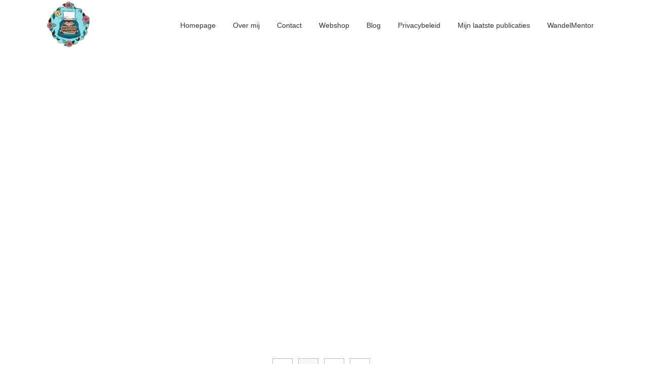

--- FILE ---
content_type: text/html; charset=UTF-8
request_url: https://typischwinnifred.nl/tag/ademhalen/
body_size: 18414
content:
<!DOCTYPE html><html lang="nl-NL"><head><script data-no-optimize="1">var litespeed_docref=sessionStorage.getItem("litespeed_docref");litespeed_docref&&(Object.defineProperty(document,"referrer",{get:function(){return litespeed_docref}}),sessionStorage.removeItem("litespeed_docref"));</script>  <script type="litespeed/javascript">var _paq=_paq||[];_paq.push(['trackPageView']);_paq.push(['enableLinkTracking']);(function(){var u="//piwik.pcpatrol.nl/";_paq.push(['setTrackerUrl',u+'piwik.php']);_paq.push(['setSiteId','4']);var d=document,g=d.createElement('script'),s=d.getElementsByTagName('script')[0];g.type='text/javascript';g.async=!0;g.defer=!0;g.src=u+'piwik.js';s.parentNode.insertBefore(g,s)})()</script> <meta charset="UTF-8" /><title>ademhalen Archieven - Typisch Winnifred</title><meta name="viewport" content="width=device-width,initial-scale=1,user-scalable=no"><link rel="profile" href="http://gmpg.org/xfn/11" /><link rel="pingback" href="https://typischwinnifred.nl/xmlrpc.php" /><link rel="shortcut icon" type="image/x-icon" href="http://demo.qodeinteractive.com/bridge28/wp-content/themes/bridge/img/favicon.ico"><link rel="apple-touch-icon" href="http://demo.qodeinteractive.com/bridge28/wp-content/themes/bridge/img/favicon.ico"/><meta name='robots' content='index, follow, max-image-preview:large, max-snippet:-1, max-video-preview:-1' /><style>img:is([sizes="auto" i], [sizes^="auto," i]) { contain-intrinsic-size: 3000px 1500px }</style><link rel="canonical" href="https://typischwinnifred.nl/tag/ademhalen/" /><link rel="next" href="https://typischwinnifred.nl/tag/ademhalen/page/2/" /><meta property="og:locale" content="nl_NL" /><meta property="og:type" content="article" /><meta property="og:title" content="ademhalen Archieven - Typisch Winnifred" /><meta property="og:url" content="https://typischwinnifred.nl/tag/ademhalen/" /><meta property="og:site_name" content="Typisch Winnifred" /><meta name="twitter:card" content="summary_large_image" /> <script type="application/ld+json" class="yoast-schema-graph">{"@context":"https://schema.org","@graph":[{"@type":"CollectionPage","@id":"https://typischwinnifred.nl/tag/ademhalen/","url":"https://typischwinnifred.nl/tag/ademhalen/","name":"ademhalen Archieven - Typisch Winnifred","isPartOf":{"@id":"https://typischwinnifred.nl/#website"},"primaryImageOfPage":{"@id":"https://typischwinnifred.nl/tag/ademhalen/#primaryimage"},"image":{"@id":"https://typischwinnifred.nl/tag/ademhalen/#primaryimage"},"thumbnailUrl":"https://s3.eu-west-3.amazonaws.com/storage.typischwinnifred.nl/wp-content/uploads/2022/04/04154536/Wim-Hof.jpg","breadcrumb":{"@id":"https://typischwinnifred.nl/tag/ademhalen/#breadcrumb"},"inLanguage":"nl-NL"},{"@type":"ImageObject","inLanguage":"nl-NL","@id":"https://typischwinnifred.nl/tag/ademhalen/#primaryimage","url":"https://s3.eu-west-3.amazonaws.com/storage.typischwinnifred.nl/wp-content/uploads/2022/04/04154536/Wim-Hof.jpg","contentUrl":"https://s3.eu-west-3.amazonaws.com/storage.typischwinnifred.nl/wp-content/uploads/2022/04/04154536/Wim-Hof.jpg","width":2048,"height":1365,"caption":"Wim Hof"},{"@type":"BreadcrumbList","@id":"https://typischwinnifred.nl/tag/ademhalen/#breadcrumb","itemListElement":[{"@type":"ListItem","position":1,"name":"Home","item":"https://typischwinnifred.nl/"},{"@type":"ListItem","position":2,"name":"ademhalen"}]},{"@type":"WebSite","@id":"https://typischwinnifred.nl/#website","url":"https://typischwinnifred.nl/","name":"Typisch Winnifred","description":"Reiki, schrijven, wandelmentor","publisher":{"@id":"https://typischwinnifred.nl/#organization"},"potentialAction":[{"@type":"SearchAction","target":{"@type":"EntryPoint","urlTemplate":"https://typischwinnifred.nl/?s={search_term_string}"},"query-input":{"@type":"PropertyValueSpecification","valueRequired":true,"valueName":"search_term_string"}}],"inLanguage":"nl-NL"},{"@type":"Organization","@id":"https://typischwinnifred.nl/#organization","name":"Typisch Winnifred","url":"https://typischwinnifred.nl/","logo":{"@type":"ImageObject","inLanguage":"nl-NL","@id":"https://typischwinnifred.nl/#/schema/logo/image/","url":"https://s3.eu-west-3.amazonaws.com/storage.typischwinnifred.nl/wp-content/uploads/2023/03/22133242/Logo.png","contentUrl":"https://s3.eu-west-3.amazonaws.com/storage.typischwinnifred.nl/wp-content/uploads/2023/03/22133242/Logo.png","width":500,"height":500,"caption":"Typisch Winnifred"},"image":{"@id":"https://typischwinnifred.nl/#/schema/logo/image/"}}]}</script> <link rel='dns-prefetch' href='//static.addtoany.com' /><link rel='dns-prefetch' href='//cdn.jsdelivr.net' /><link rel='dns-prefetch' href='//maps.googleapis.com' /><link rel="alternate" type="application/rss+xml" title="Typisch Winnifred &raquo; feed" href="https://typischwinnifred.nl/feed/" /><link rel="alternate" type="application/rss+xml" title="Typisch Winnifred &raquo; reacties feed" href="https://typischwinnifred.nl/comments/feed/" /><link rel="alternate" type="application/rss+xml" title="Typisch Winnifred &raquo; ademhalen tag feed" href="https://typischwinnifred.nl/tag/ademhalen/feed/" /><link data-optimized="2" rel="stylesheet" href="https://typischwinnifred.nl/wp-content/litespeed/css/b8a98cabe50b7d1029b7bb94c361ceed.css?ver=0e690" /><style id='classic-theme-styles-inline-css' type='text/css'>/*! This file is auto-generated */
.wp-block-button__link{color:#fff;background-color:#32373c;border-radius:9999px;box-shadow:none;text-decoration:none;padding:calc(.667em + 2px) calc(1.333em + 2px);font-size:1.125em}.wp-block-file__button{background:#32373c;color:#fff;text-decoration:none}</style><style id='global-styles-inline-css' type='text/css'>:root{--wp--preset--aspect-ratio--square: 1;--wp--preset--aspect-ratio--4-3: 4/3;--wp--preset--aspect-ratio--3-4: 3/4;--wp--preset--aspect-ratio--3-2: 3/2;--wp--preset--aspect-ratio--2-3: 2/3;--wp--preset--aspect-ratio--16-9: 16/9;--wp--preset--aspect-ratio--9-16: 9/16;--wp--preset--color--black: #000000;--wp--preset--color--cyan-bluish-gray: #abb8c3;--wp--preset--color--white: #ffffff;--wp--preset--color--pale-pink: #f78da7;--wp--preset--color--vivid-red: #cf2e2e;--wp--preset--color--luminous-vivid-orange: #ff6900;--wp--preset--color--luminous-vivid-amber: #fcb900;--wp--preset--color--light-green-cyan: #7bdcb5;--wp--preset--color--vivid-green-cyan: #00d084;--wp--preset--color--pale-cyan-blue: #8ed1fc;--wp--preset--color--vivid-cyan-blue: #0693e3;--wp--preset--color--vivid-purple: #9b51e0;--wp--preset--gradient--vivid-cyan-blue-to-vivid-purple: linear-gradient(135deg,rgba(6,147,227,1) 0%,rgb(155,81,224) 100%);--wp--preset--gradient--light-green-cyan-to-vivid-green-cyan: linear-gradient(135deg,rgb(122,220,180) 0%,rgb(0,208,130) 100%);--wp--preset--gradient--luminous-vivid-amber-to-luminous-vivid-orange: linear-gradient(135deg,rgba(252,185,0,1) 0%,rgba(255,105,0,1) 100%);--wp--preset--gradient--luminous-vivid-orange-to-vivid-red: linear-gradient(135deg,rgba(255,105,0,1) 0%,rgb(207,46,46) 100%);--wp--preset--gradient--very-light-gray-to-cyan-bluish-gray: linear-gradient(135deg,rgb(238,238,238) 0%,rgb(169,184,195) 100%);--wp--preset--gradient--cool-to-warm-spectrum: linear-gradient(135deg,rgb(74,234,220) 0%,rgb(151,120,209) 20%,rgb(207,42,186) 40%,rgb(238,44,130) 60%,rgb(251,105,98) 80%,rgb(254,248,76) 100%);--wp--preset--gradient--blush-light-purple: linear-gradient(135deg,rgb(255,206,236) 0%,rgb(152,150,240) 100%);--wp--preset--gradient--blush-bordeaux: linear-gradient(135deg,rgb(254,205,165) 0%,rgb(254,45,45) 50%,rgb(107,0,62) 100%);--wp--preset--gradient--luminous-dusk: linear-gradient(135deg,rgb(255,203,112) 0%,rgb(199,81,192) 50%,rgb(65,88,208) 100%);--wp--preset--gradient--pale-ocean: linear-gradient(135deg,rgb(255,245,203) 0%,rgb(182,227,212) 50%,rgb(51,167,181) 100%);--wp--preset--gradient--electric-grass: linear-gradient(135deg,rgb(202,248,128) 0%,rgb(113,206,126) 100%);--wp--preset--gradient--midnight: linear-gradient(135deg,rgb(2,3,129) 0%,rgb(40,116,252) 100%);--wp--preset--font-size--small: 13px;--wp--preset--font-size--medium: 20px;--wp--preset--font-size--large: 36px;--wp--preset--font-size--x-large: 42px;--wp--preset--spacing--20: 0.44rem;--wp--preset--spacing--30: 0.67rem;--wp--preset--spacing--40: 1rem;--wp--preset--spacing--50: 1.5rem;--wp--preset--spacing--60: 2.25rem;--wp--preset--spacing--70: 3.38rem;--wp--preset--spacing--80: 5.06rem;--wp--preset--shadow--natural: 6px 6px 9px rgba(0, 0, 0, 0.2);--wp--preset--shadow--deep: 12px 12px 50px rgba(0, 0, 0, 0.4);--wp--preset--shadow--sharp: 6px 6px 0px rgba(0, 0, 0, 0.2);--wp--preset--shadow--outlined: 6px 6px 0px -3px rgba(255, 255, 255, 1), 6px 6px rgba(0, 0, 0, 1);--wp--preset--shadow--crisp: 6px 6px 0px rgba(0, 0, 0, 1);}:where(.is-layout-flex){gap: 0.5em;}:where(.is-layout-grid){gap: 0.5em;}body .is-layout-flex{display: flex;}.is-layout-flex{flex-wrap: wrap;align-items: center;}.is-layout-flex > :is(*, div){margin: 0;}body .is-layout-grid{display: grid;}.is-layout-grid > :is(*, div){margin: 0;}:where(.wp-block-columns.is-layout-flex){gap: 2em;}:where(.wp-block-columns.is-layout-grid){gap: 2em;}:where(.wp-block-post-template.is-layout-flex){gap: 1.25em;}:where(.wp-block-post-template.is-layout-grid){gap: 1.25em;}.has-black-color{color: var(--wp--preset--color--black) !important;}.has-cyan-bluish-gray-color{color: var(--wp--preset--color--cyan-bluish-gray) !important;}.has-white-color{color: var(--wp--preset--color--white) !important;}.has-pale-pink-color{color: var(--wp--preset--color--pale-pink) !important;}.has-vivid-red-color{color: var(--wp--preset--color--vivid-red) !important;}.has-luminous-vivid-orange-color{color: var(--wp--preset--color--luminous-vivid-orange) !important;}.has-luminous-vivid-amber-color{color: var(--wp--preset--color--luminous-vivid-amber) !important;}.has-light-green-cyan-color{color: var(--wp--preset--color--light-green-cyan) !important;}.has-vivid-green-cyan-color{color: var(--wp--preset--color--vivid-green-cyan) !important;}.has-pale-cyan-blue-color{color: var(--wp--preset--color--pale-cyan-blue) !important;}.has-vivid-cyan-blue-color{color: var(--wp--preset--color--vivid-cyan-blue) !important;}.has-vivid-purple-color{color: var(--wp--preset--color--vivid-purple) !important;}.has-black-background-color{background-color: var(--wp--preset--color--black) !important;}.has-cyan-bluish-gray-background-color{background-color: var(--wp--preset--color--cyan-bluish-gray) !important;}.has-white-background-color{background-color: var(--wp--preset--color--white) !important;}.has-pale-pink-background-color{background-color: var(--wp--preset--color--pale-pink) !important;}.has-vivid-red-background-color{background-color: var(--wp--preset--color--vivid-red) !important;}.has-luminous-vivid-orange-background-color{background-color: var(--wp--preset--color--luminous-vivid-orange) !important;}.has-luminous-vivid-amber-background-color{background-color: var(--wp--preset--color--luminous-vivid-amber) !important;}.has-light-green-cyan-background-color{background-color: var(--wp--preset--color--light-green-cyan) !important;}.has-vivid-green-cyan-background-color{background-color: var(--wp--preset--color--vivid-green-cyan) !important;}.has-pale-cyan-blue-background-color{background-color: var(--wp--preset--color--pale-cyan-blue) !important;}.has-vivid-cyan-blue-background-color{background-color: var(--wp--preset--color--vivid-cyan-blue) !important;}.has-vivid-purple-background-color{background-color: var(--wp--preset--color--vivid-purple) !important;}.has-black-border-color{border-color: var(--wp--preset--color--black) !important;}.has-cyan-bluish-gray-border-color{border-color: var(--wp--preset--color--cyan-bluish-gray) !important;}.has-white-border-color{border-color: var(--wp--preset--color--white) !important;}.has-pale-pink-border-color{border-color: var(--wp--preset--color--pale-pink) !important;}.has-vivid-red-border-color{border-color: var(--wp--preset--color--vivid-red) !important;}.has-luminous-vivid-orange-border-color{border-color: var(--wp--preset--color--luminous-vivid-orange) !important;}.has-luminous-vivid-amber-border-color{border-color: var(--wp--preset--color--luminous-vivid-amber) !important;}.has-light-green-cyan-border-color{border-color: var(--wp--preset--color--light-green-cyan) !important;}.has-vivid-green-cyan-border-color{border-color: var(--wp--preset--color--vivid-green-cyan) !important;}.has-pale-cyan-blue-border-color{border-color: var(--wp--preset--color--pale-cyan-blue) !important;}.has-vivid-cyan-blue-border-color{border-color: var(--wp--preset--color--vivid-cyan-blue) !important;}.has-vivid-purple-border-color{border-color: var(--wp--preset--color--vivid-purple) !important;}.has-vivid-cyan-blue-to-vivid-purple-gradient-background{background: var(--wp--preset--gradient--vivid-cyan-blue-to-vivid-purple) !important;}.has-light-green-cyan-to-vivid-green-cyan-gradient-background{background: var(--wp--preset--gradient--light-green-cyan-to-vivid-green-cyan) !important;}.has-luminous-vivid-amber-to-luminous-vivid-orange-gradient-background{background: var(--wp--preset--gradient--luminous-vivid-amber-to-luminous-vivid-orange) !important;}.has-luminous-vivid-orange-to-vivid-red-gradient-background{background: var(--wp--preset--gradient--luminous-vivid-orange-to-vivid-red) !important;}.has-very-light-gray-to-cyan-bluish-gray-gradient-background{background: var(--wp--preset--gradient--very-light-gray-to-cyan-bluish-gray) !important;}.has-cool-to-warm-spectrum-gradient-background{background: var(--wp--preset--gradient--cool-to-warm-spectrum) !important;}.has-blush-light-purple-gradient-background{background: var(--wp--preset--gradient--blush-light-purple) !important;}.has-blush-bordeaux-gradient-background{background: var(--wp--preset--gradient--blush-bordeaux) !important;}.has-luminous-dusk-gradient-background{background: var(--wp--preset--gradient--luminous-dusk) !important;}.has-pale-ocean-gradient-background{background: var(--wp--preset--gradient--pale-ocean) !important;}.has-electric-grass-gradient-background{background: var(--wp--preset--gradient--electric-grass) !important;}.has-midnight-gradient-background{background: var(--wp--preset--gradient--midnight) !important;}.has-small-font-size{font-size: var(--wp--preset--font-size--small) !important;}.has-medium-font-size{font-size: var(--wp--preset--font-size--medium) !important;}.has-large-font-size{font-size: var(--wp--preset--font-size--large) !important;}.has-x-large-font-size{font-size: var(--wp--preset--font-size--x-large) !important;}
:where(.wp-block-post-template.is-layout-flex){gap: 1.25em;}:where(.wp-block-post-template.is-layout-grid){gap: 1.25em;}
:where(.wp-block-columns.is-layout-flex){gap: 2em;}:where(.wp-block-columns.is-layout-grid){gap: 2em;}
:root :where(.wp-block-pullquote){font-size: 1.5em;line-height: 1.6;}</style><style id='woocommerce-inline-inline-css' type='text/css'>.woocommerce form .form-row .required { visibility: visible; }</style> <script id="addtoany-core-js-before" type="litespeed/javascript">window.a2a_config=window.a2a_config||{};a2a_config.callbacks=[];a2a_config.overlays=[];a2a_config.templates={};a2a_localize={Share:"Delen",Save:"Opslaan",Subscribe:"Inschrijven",Email:"E-mail",Bookmark:"Bookmark",ShowAll:"Alles weergeven",ShowLess:"Niet alles weergeven",FindServices:"Vind dienst(en)",FindAnyServiceToAddTo:"Vind direct een dienst om aan toe te voegen",PoweredBy:"Mede mogelijk gemaakt door",ShareViaEmail:"Delen per e-mail",SubscribeViaEmail:"Abonneren via e-mail",BookmarkInYourBrowser:"Bookmark in je browser",BookmarkInstructions:"Druk op Ctrl+D of \u2318+D om deze pagina te bookmarken",AddToYourFavorites:"Voeg aan je favorieten toe",SendFromWebOrProgram:"Stuur vanuit elk e-mailadres of e-mail programma",EmailProgram:"E-mail programma",More:"Meer&#8230;",ThanksForSharing:"Bedankt voor het delen!",ThanksForFollowing:"Dank voor het volgen!"}</script> <script type="text/javascript" defer src="https://static.addtoany.com/menu/page.js" id="addtoany-core-js"></script> <script type="litespeed/javascript" data-src="https://typischwinnifred.nl/wp-includes/js/jquery/jquery.min.js" id="jquery-core-js"></script> <script id="wc-add-to-cart-js-extra" type="litespeed/javascript">var wc_add_to_cart_params={"ajax_url":"\/wp-admin\/admin-ajax.php","wc_ajax_url":"\/?wc-ajax=%%endpoint%%","i18n_view_cart":"Bekijk winkelwagen","cart_url":"https:\/\/typischwinnifred.nl\/winkelwagen\/","is_cart":"","cart_redirect_after_add":"no"}</script> <script id="woocommerce-js-extra" type="litespeed/javascript">var woocommerce_params={"ajax_url":"\/wp-admin\/admin-ajax.php","wc_ajax_url":"\/?wc-ajax=%%endpoint%%","i18n_password_show":"Wachtwoord weergeven","i18n_password_hide":"Wachtwoord verbergen"}</script> <script id="bookly-globals-js-extra" type="litespeed/javascript">var BooklyL10nGlobal={"csrf_token":"9af72c85f8","ajax_url_backend":"https:\/\/typischwinnifred.nl\/wp-admin\/admin-ajax.php","ajax_url_frontend":"https:\/\/typischwinnifred.nl\/wp-admin\/admin-ajax.php","mjsTimeFormat":"HH:mm","datePicker":{"format":"D MMMM YYYY","monthNames":["januari","februari","maart","april","mei","juni","juli","augustus","september","oktober","november","december"],"daysOfWeek":["zo","ma","di","wo","do","vr","za"],"firstDay":1,"monthNamesShort":["jan","feb","mrt","apr","mei","jun","jul","aug","sep","okt","nov","dec"],"dayNames":["zondag","maandag","dinsdag","woensdag","donderdag","vrijdag","zaterdag"],"dayNamesShort":["zo","ma","di","wo","do","vr","za"],"meridiem":{"am":"am","pm":"pm","AM":"AM","PM":"PM"}},"dateRange":{"format":"D MMMM YYYY","applyLabel":"Toepassen","cancelLabel":"Annuleren","fromLabel":"Van","toLabel":"Aan","customRangeLabel":"Aangepast bereik","tomorrow":"Morgen","today":"Vandaag","anyTime":"Elk moment","yesterday":"Gisteren","last_7":"Afgelopen 7 dagen","last_30":"Afgelopen 30 dagen","next_7":"Volgende 7 dagen","next_30":"Volgende 30 dagen","thisMonth":"Deze maand","nextMonth":"Volgende maand","lastMonth":"Afgelopen maand","firstDay":1},"l10n":{"apply":"Toepassen","cancel":"Annuleren","areYouSure":"Weet je het zeker?"},"addons":[],"cloud_products":"","data":{}}</script> <script id="bookly-bookly.min.js-js-extra" type="litespeed/javascript">var BooklyL10n={"ajaxurl":"https:\/\/typischwinnifred.nl\/wp-admin\/admin-ajax.php","csrf_token":"9af72c85f8","months":["januari","februari","maart","april","mei","juni","juli","augustus","september","oktober","november","december"],"days":["zondag","maandag","dinsdag","woensdag","donderdag","vrijdag","zaterdag"],"daysShort":["zo","ma","di","wo","do","vr","za"],"monthsShort":["jan","feb","mrt","apr","mei","jun","jul","aug","sep","okt","nov","dec"],"show_more":"Laat meer zien","sessionHasExpired":"Uw sessie is verlopen. Druk op \"Ok\" om de pagina te verversen."}</script> <link rel="https://api.w.org/" href="https://typischwinnifred.nl/wp-json/" /><link rel="alternate" title="JSON" type="application/json" href="https://typischwinnifred.nl/wp-json/wp/v2/tags/1178" /><link rel="EditURI" type="application/rsd+xml" title="RSD" href="https://typischwinnifred.nl/xmlrpc.php?rsd" /> <script type="litespeed/javascript">(function(url){if(/(?:Chrome\/26\.0\.1410\.63 Safari\/537\.31|WordfenceTestMonBot)/.test(navigator.userAgent)){return}
var addEvent=function(evt,handler){if(window.addEventListener){document.addEventListener(evt,handler,!1)}else if(window.attachEvent){document.attachEvent('on'+evt,handler)}};var removeEvent=function(evt,handler){if(window.removeEventListener){document.removeEventListener(evt,handler,!1)}else if(window.detachEvent){document.detachEvent('on'+evt,handler)}};var evts='contextmenu dblclick drag dragend dragenter dragleave dragover dragstart drop keydown keypress keyup mousedown mousemove mouseout mouseover mouseup mousewheel scroll'.split(' ');var logHuman=function(){if(window.wfLogHumanRan){return}
window.wfLogHumanRan=!0;var wfscr=document.createElement('script');wfscr.type='text/javascript';wfscr.async=!0;wfscr.src=url+'&r='+Math.random();(document.getElementsByTagName('head')[0]||document.getElementsByTagName('body')[0]).appendChild(wfscr);for(var i=0;i<evts.length;i++){removeEvent(evts[i],logHuman)}};for(var i=0;i<evts.length;i++){addEvent(evts[i],logHuman)}})('//typischwinnifred.nl/?wordfence_lh=1&hid=BA7459CEC97197DDE55566244392C3E6')</script> <noscript><style>.woocommerce-product-gallery{ opacity: 1 !important; }</style></noscript><meta name="generator" content="Elementor 3.34.1; features: additional_custom_breakpoints; settings: css_print_method-external, google_font-enabled, font_display-auto"><style type="text/css">.recentcomments a{display:inline !important;padding:0 !important;margin:0 !important;}</style><meta name="generator" content="Powered by Visual Composer - drag and drop page builder for WordPress."/>
<!--[if lte IE 9]><link rel="stylesheet" type="text/css" href="https://typischwinnifred.nl/wp-content/plugins/js_composer/assets/css/vc_lte_ie9.css" media="screen"><![endif]--><!--[if IE  8]><link rel="stylesheet" type="text/css" href="https://typischwinnifred.nl/wp-content/plugins/js_composer/assets/css/vc-ie8.css" media="screen"><![endif]--><style>.e-con.e-parent:nth-of-type(n+4):not(.e-lazyloaded):not(.e-no-lazyload),
				.e-con.e-parent:nth-of-type(n+4):not(.e-lazyloaded):not(.e-no-lazyload) * {
					background-image: none !important;
				}
				@media screen and (max-height: 1024px) {
					.e-con.e-parent:nth-of-type(n+3):not(.e-lazyloaded):not(.e-no-lazyload),
					.e-con.e-parent:nth-of-type(n+3):not(.e-lazyloaded):not(.e-no-lazyload) * {
						background-image: none !important;
					}
				}
				@media screen and (max-height: 640px) {
					.e-con.e-parent:nth-of-type(n+2):not(.e-lazyloaded):not(.e-no-lazyload),
					.e-con.e-parent:nth-of-type(n+2):not(.e-lazyloaded):not(.e-no-lazyload) * {
						background-image: none !important;
					}
				}</style><style type="text/css" id="wp-custom-css">.posted-on, .updated-on, .byline, .cat-links, .tags-links, .comments-link {
	display: none !important;
}

.void-post-grid.void-grid .blog-excerpt, .void-post-grid.void-list .blog-excerpt {
	display: block;
}

#imgschild {
	margin-left: -10px;
}

.wpcf7-response-output {
	color: black !important;
}</style><noscript><style>.wpb_animate_when_almost_visible { opacity: 1; }</style></noscript><link rel="shortcut icon" href="/favicon.ico" type="image/x-icon" /><link rel="apple-touch-icon" href="/apple-touch-icon.png" /><link rel="apple-touch-icon" sizes="57x57" href="/apple-touch-icon-57x57.png" /><link rel="apple-touch-icon" sizes="72x72" href="/apple-touch-icon-72x72.png" /><link rel="apple-touch-icon" sizes="76x76" href="/apple-touch-icon-76x76.png" /><link rel="apple-touch-icon" sizes="114x114" href="/apple-touch-icon-114x114.png" /><link rel="apple-touch-icon" sizes="120x120" href="/apple-touch-icon-120x120.png" /><link rel="apple-touch-icon" sizes="144x144" href="/apple-touch-icon-144x144.png" /><link rel="apple-touch-icon" sizes="152x152" href="/apple-touch-icon-152x152.png" /><link rel="apple-touch-icon" sizes="180x180" href="/apple-touch-icon-180x180.png" /> <script type="litespeed/javascript">(function(i,s,o,g,r,a,m){i.GoogleAnalyticsObject=r;i[r]=i[r]||function(){(i[r].q=i[r].q||[]).push(arguments)},i[r].l=1*new Date();a=s.createElement(o),m=s.getElementsByTagName(o)[0];a.async=1;a.src=g;m.parentNode.insertBefore(a,m)})(window,document,'script','//www.google-analytics.com/analytics.js','ga');ga('create','UA-47910499-10','auto');ga('send','pageview')</script> <meta name="p:domain_verify" content="058bf27df7f71e13c44d18c7e743002b"/> <script type="litespeed/javascript">var _TradeTrackerTagOptions={t:'a',s:'351835',chk:'785cbb4fb53302d792a7943d04ad69ab',overrideOptions:{}};(function(){var tt=document.createElement('script'),s=document.getElementsByTagName('script')[0];tt.setAttribute('type','text/javascript');tt.setAttribute('src',(document.location.protocol=='https:'?'https':'http')+'://tm.tradetracker.net/tag?t='+_TradeTrackerTagOptions.t+'&amp;s='+_TradeTrackerTagOptions.s+'&amp;chk='+_TradeTrackerTagOptions.chk);s.parentNode.insertBefore(tt,s)})()</script> </head><body class="archive tag tag-ademhalen tag-1178 wp-custom-logo theme-bridge woocommerce-no-js  qode-title-hidden columns-4 qode-theme-ver-7.7 wpb-js-composer js-comp-ver-4.7.4 vc_responsive elementor-default elementor-kit-19634"><div class="wrapper"><div class="wrapper_inner"><header class=" scroll_header_top_area  stick scrolled_not_transparent page_header"><div class="header_inner clearfix"><div class="header_top_bottom_holder"><div class="header_bottom clearfix" style='' ><div class="container"><div class="container_inner clearfix"><div class="header_inner_left"><div class="mobile_menu_button">
<span>
<i class="qode_icon_font_awesome fa fa-bars " ></i>                                </span></div><div class="logo_wrapper">
<a href='https://www.typischwinnifred.nl'><img data-lazyloaded="1" src="[data-uri]" width="449" height="473" data-src="https://typischwinnifred.nl/wp-content/uploads/2016/06/typemachinedefinitiefklein.png" style="width: 90px;
margin-top: 1px;
margin-right: 20px;
padding-right: 20px;"></a></div></div><div class="header_inner_right"><div class="side_menu_button_wrapper right"><div class="side_menu_button"></div></div></div><nav class="main_menu drop_down right"><ul id="menu-aanmelden-powerwalk" class=""><li id="nav-menu-item-19960" class="menu-item menu-item-type-custom menu-item-object-custom menu-item-home  narrow"><a href="https://typischwinnifred.nl/" class=""><i class="menu_icon blank fa"></i><span>Homepage</span><span class="plus"></span></a></li><li id="nav-menu-item-19928" class="menu-item menu-item-type-post_type menu-item-object-page  narrow"><a href="https://typischwinnifred.nl/over-mij/" class=""><i class="menu_icon blank fa"></i><span>Over mij</span><span class="plus"></span></a></li><li id="nav-menu-item-16034" class="menu-item menu-item-type-post_type menu-item-object-page  narrow"><a href="https://typischwinnifred.nl/contact/" class=""><i class="menu_icon blank fa"></i><span>Contact</span><span class="plus"></span></a></li><li id="nav-menu-item-21450" class="menu-item menu-item-type-custom menu-item-object-custom  narrow"><a href="#" class=""><i class="menu_icon blank fa"></i><span>Webshop</span><span class="plus"></span></a></li><li id="nav-menu-item-15677" class="menu-item menu-item-type-post_type menu-item-object-page current_page_parent menu-item-has-children  has_sub narrow"><a href="https://typischwinnifred.nl/blog/" class=""><i class="menu_icon blank fa"></i><span>Blog</span><span class="plus"></span></a><div class="second"><div class="inner"><ul><li id="nav-menu-item-15939" class="menu-item menu-item-type-taxonomy menu-item-object-category "><a href="https://typischwinnifred.nl/category/dingen-die-me-bezig-houden/" class=""><i class="menu_icon blank fa"></i><span>Typerrietjes</span><span class="plus"></span></a></li><li id="nav-menu-item-15940" class="menu-item menu-item-type-taxonomy menu-item-object-category "><a href="https://typischwinnifred.nl/category/gezondheid/" class=""><i class="menu_icon blank fa"></i><span>Gezondheid</span><span class="plus"></span></a></li><li id="nav-menu-item-15941" class="menu-item menu-item-type-taxonomy menu-item-object-category "><a href="https://typischwinnifred.nl/category/sport/" class=""><i class="menu_icon blank fa"></i><span>Sport</span><span class="plus"></span></a></li></ul></div></div></li><li id="nav-menu-item-17676" class="menu-item menu-item-type-post_type menu-item-object-page menu-item-privacy-policy  narrow"><a href="https://typischwinnifred.nl/privacybeleid/" class=""><i class="menu_icon blank fa"></i><span>Privacybeleid</span><span class="plus"></span></a></li><li id="nav-menu-item-15968" class="menu-item menu-item-type-taxonomy menu-item-object-category  narrow"><a href="https://typischwinnifred.nl/category/publicaties/" class=""><i class="menu_icon blank fa"></i><span>Mijn laatste publicaties</span><span class="plus"></span></a></li><li id="nav-menu-item-20092" class="menu-item menu-item-type-post_type menu-item-object-page  narrow"><a href="https://typischwinnifred.nl/wandelmentor/" class=""><i class="menu_icon blank fa"></i><span>WandelMentor</span><span class="plus"></span></a></li></ul></nav><nav class="mobile_menu"><ul id="menu-aanmelden-powerwalk-1" class=""><li id="mobile-menu-item-19960" class="menu-item menu-item-type-custom menu-item-object-custom menu-item-home "><a href="https://typischwinnifred.nl/" class=""><span>Homepage</span></a><span class="mobile_arrow"><i class="fa fa-angle-right"></i><i class="fa fa-angle-down"></i></span></li><li id="mobile-menu-item-19928" class="menu-item menu-item-type-post_type menu-item-object-page "><a href="https://typischwinnifred.nl/over-mij/" class=""><span>Over mij</span></a><span class="mobile_arrow"><i class="fa fa-angle-right"></i><i class="fa fa-angle-down"></i></span></li><li id="mobile-menu-item-16034" class="menu-item menu-item-type-post_type menu-item-object-page "><a href="https://typischwinnifred.nl/contact/" class=""><span>Contact</span></a><span class="mobile_arrow"><i class="fa fa-angle-right"></i><i class="fa fa-angle-down"></i></span></li><li id="mobile-menu-item-21450" class="menu-item menu-item-type-custom menu-item-object-custom "><a href="#" class=""><span>Webshop</span></a><span class="mobile_arrow"><i class="fa fa-angle-right"></i><i class="fa fa-angle-down"></i></span></li><li id="mobile-menu-item-15677" class="menu-item menu-item-type-post_type menu-item-object-page current_page_parent menu-item-has-children  has_sub"><a href="https://typischwinnifred.nl/blog/" class=""><span>Blog</span></a><span class="mobile_arrow"><i class="fa fa-angle-right"></i><i class="fa fa-angle-down"></i></span><ul class="sub_menu"><li id="mobile-menu-item-15939" class="menu-item menu-item-type-taxonomy menu-item-object-category "><a href="https://typischwinnifred.nl/category/dingen-die-me-bezig-houden/" class=""><span>Typerrietjes</span></a><span class="mobile_arrow"><i class="fa fa-angle-right"></i><i class="fa fa-angle-down"></i></span></li><li id="mobile-menu-item-15940" class="menu-item menu-item-type-taxonomy menu-item-object-category "><a href="https://typischwinnifred.nl/category/gezondheid/" class=""><span>Gezondheid</span></a><span class="mobile_arrow"><i class="fa fa-angle-right"></i><i class="fa fa-angle-down"></i></span></li><li id="mobile-menu-item-15941" class="menu-item menu-item-type-taxonomy menu-item-object-category "><a href="https://typischwinnifred.nl/category/sport/" class=""><span>Sport</span></a><span class="mobile_arrow"><i class="fa fa-angle-right"></i><i class="fa fa-angle-down"></i></span></li></ul></li><li id="mobile-menu-item-17676" class="menu-item menu-item-type-post_type menu-item-object-page menu-item-privacy-policy "><a href="https://typischwinnifred.nl/privacybeleid/" class=""><span>Privacybeleid</span></a><span class="mobile_arrow"><i class="fa fa-angle-right"></i><i class="fa fa-angle-down"></i></span></li><li id="mobile-menu-item-15968" class="menu-item menu-item-type-taxonomy menu-item-object-category "><a href="https://typischwinnifred.nl/category/publicaties/" class=""><span>Mijn laatste publicaties</span></a><span class="mobile_arrow"><i class="fa fa-angle-right"></i><i class="fa fa-angle-down"></i></span></li><li id="mobile-menu-item-20092" class="menu-item menu-item-type-post_type menu-item-object-page "><a href="https://typischwinnifred.nl/wandelmentor/" class=""><span>WandelMentor</span></a><span class="mobile_arrow"><i class="fa fa-angle-right"></i><i class="fa fa-angle-down"></i></span></li></ul></nav></div></div></div></div></div></header><a id='back_to_top' href='#'>
<span class="fa-stack">
<i class="fa fa-arrow-up" style=""></i>
</span>
</a><div class="content "><div class="content_inner  "><div class="container"><div class="container_inner default_template_holder clearfix"><div class="blog_holder masonry blog_masonry_date_in_image masonry_pagination"><div class="blog_holder_grid_sizer"></div><div class="blog_holder_grid_gutter"></div><article id="post-20396" class="post-20396 post type-post status-publish format-standard has-post-thumbnail hentry category-gezondheid tag-ademhalen tag-brein tag-de-wim-hof-methode tag-hartslag tag-iceman tag-ijsbaden tag-koud-douchen tag-wim-hof tag-wim-hoff"><div class="post_image">
<a href="https://typischwinnifred.nl/wim-hof-meer-dan-ijsbaden/" target="_self" title="Wim Hof, meer dan ijsbaden">
<img data-lazyloaded="1" src="[data-uri]" fetchpriority="high" width="2048" height="1365" data-src="https://s3.eu-west-3.amazonaws.com/storage.typischwinnifred.nl/wp-content/uploads/2022/04/04154536/Wim-Hof.jpg" class="attachment-full size-full wp-post-image" alt="Wim Hof" decoding="async" data-srcset="https://s3.eu-west-3.amazonaws.com/storage.typischwinnifred.nl/wp-content/uploads/2022/04/04154536/Wim-Hof.jpg 2048w, https://s3.eu-west-3.amazonaws.com/storage.typischwinnifred.nl/wp-content/uploads/2022/04/04154536/Wim-Hof-300x200.jpg 300w, https://s3.eu-west-3.amazonaws.com/storage.typischwinnifred.nl/wp-content/uploads/2022/04/04154536/Wim-Hof-1024x683.jpg 1024w, https://s3.eu-west-3.amazonaws.com/storage.typischwinnifred.nl/wp-content/uploads/2022/04/04154536/Wim-Hof-768x512.jpg 768w, https://s3.eu-west-3.amazonaws.com/storage.typischwinnifred.nl/wp-content/uploads/2022/04/04154536/Wim-Hof-1536x1024.jpg 1536w, https://s3.eu-west-3.amazonaws.com/storage.typischwinnifred.nl/wp-content/uploads/2022/04/04154536/Wim-Hof-700x467.jpg 700w, https://s3.eu-west-3.amazonaws.com/storage.typischwinnifred.nl/wp-content/uploads/2022/04/04154536/Wim-Hof-350x233.jpg 350w" data-sizes="(max-width: 2048px) 100vw, 2048px" />					</a><div class="time">
<span class="time_day">06</span>
<span class="time_month">apr</span></div></div><div class="post_text"><div class="post_text_inner"><h5><a href="https://typischwinnifred.nl/wim-hof-meer-dan-ijsbaden/" target="_self" title="Wim Hof, meer dan ijsbaden">Wim Hof, meer dan ijsbaden</a></h5><p class="post_excerpt">Wim Hof
Al jaren lees ik over de Wim Hof methode en volg ik op de socials mensen die zijn methode uitdragen.
Het klonk altijd net te extreem naar mijn zin. Ik hoef mijn lichaam niet volledig onder controle te krijgen door in koud water te zitten.
Dat...</p><div class="post_info"><div class="social_share_list_holder"><span>Deel op:</span><ul><li class="facebook_share"><a title="Deel op Facebook" href="#" onclick="window.open('http://www.facebook.com/sharer.php?s=100&amp;p[title]=Wim+Hof%2C+meer+dan+ijsbaden&amp;p[summary]=Wim+Hof+Al+jaren+lees+ik+over+de+Wim+Hof+methode+en+volg+ik+op+de+socials+mensen+die+zijn+methode+uitdragen.+Het+klonk+altijd+net+te+extreem+naar+mijn+zin.+Ik+hoef+mijn+lichaam+niet+volledig+onder+controle+te+krijgen+door+in+koud+water...&amp;p[url]=https%3A%2F%2Ftypischwinnifred.nl%2Fwim-hof-meer-dan-ijsbaden%2F&amp;&p[images][0]=https://s3.eu-west-3.amazonaws.com/storage.typischwinnifred.nl/wp-content/uploads/2022/04/04154536/Wim-Hof.jpg', 'sharer', 'toolbar=0,status=0,width=620,height=280');"><i class="fa fa-facebook"></i></a></li><li class="twitter_share"><a href="#" title="Deel op Twitter" onclick="popUp=window.open('http://twitter.com/home?status=Wim+Hof+Al+jaren+lees+ik+over+de+Wim+Hof+methode+en+volg+ik+op+de+socials+mensen+die+https://typischwinnifred.nl/wim-hof-meer-dan-ijsbaden/', 'popupwindow', 'scrollbars=yes,width=800,height=400');popUp.focus();return false;"><i class="fa fa-twitter"></i></a></li><li  class="google_share"><a href="#" title="Deel op Google+" onclick="popUp=window.open('https://plus.google.com/share?url=https%3A%2F%2Ftypischwinnifred.nl%2Fwim-hof-meer-dan-ijsbaden%2F', 'popupwindow', 'scrollbars=yes,width=800,height=400');popUp.focus();return false"><i class="fa fa-google-plus"></i></a></li></ul></div></div></div></div></article><article id="post-19510" class="post-19510 post type-post status-publish format-standard has-post-thumbnail hentry category-gezond-fit-genieten category-mindfulness category-mindset tag-ademhalen tag-bodyscan tag-lichaamsbewustzijn tag-mindfulness"><div class="post_image">
<a href="https://typischwinnifred.nl/lichaamsbewustzijn-ken-je-eigen-lijf/" target="_self" title="Lichaamsbewustzijn, ken je eigen lijf">
<img data-lazyloaded="1" src="[data-uri]" width="500" height="340" data-src="https://s3.eu-west-3.amazonaws.com/storage.typischwinnifred.nl/wp-content/uploads/2021/04/23125242/lichaamsbewustzijn.jpg" class="attachment-full size-full wp-post-image" alt="Lichaamsbewustzijn" decoding="async" data-srcset="https://s3.eu-west-3.amazonaws.com/storage.typischwinnifred.nl/wp-content/uploads/2021/04/23125242/lichaamsbewustzijn.jpg 500w, https://s3.eu-west-3.amazonaws.com/storage.typischwinnifred.nl/wp-content/uploads/2021/04/23125242/lichaamsbewustzijn-300x204.jpg 300w" data-sizes="(max-width: 500px) 100vw, 500px" />					</a><div class="time">
<span class="time_day">04</span>
<span class="time_month">apr</span></div></div><div class="post_text"><div class="post_text_inner"><h5><a href="https://typischwinnifred.nl/lichaamsbewustzijn-ken-je-eigen-lijf/" target="_self" title="Lichaamsbewustzijn, ken je eigen lijf">Lichaamsbewustzijn, ken je eigen lijf</a></h5><p class="post_excerpt">Lichaamsbewustzijn
Lichaamsbewustzijn, het woord zegt het al. Wees bewust van je eigen lichaam.
Niet alleen dat je een lichaam hebt, maar ook hoe jouw lichaam voelt.
Wat past wel en niet bij jouw lijf. Dat is voor iedereen anders en wat voor de één werkt, werkt voor de...</p><div class="post_info"><div class="social_share_list_holder"><span>Deel op:</span><ul><li class="facebook_share"><a title="Deel op Facebook" href="#" onclick="window.open('http://www.facebook.com/sharer.php?s=100&amp;p[title]=Lichaamsbewustzijn%2C+ken+je+eigen+lijf&amp;p[summary]=Lichaamsbewustzijn+Lichaamsbewustzijn%2C+het+woord+zegt+het+al.+Wees+bewust+van+je+eigen+lichaam.+Niet+alleen+dat+je+een+lichaam+hebt%2C+maar+ook+hoe+jouw+lichaam+voelt.+Wat+past+wel+en+niet+bij+jouw+lijf.+Dat+is+voor+iedereen+anders+en+wat+voor+de+%C3%A9%C3%A9n+werkt%2C...&amp;p[url]=https%3A%2F%2Ftypischwinnifred.nl%2Flichaamsbewustzijn-ken-je-eigen-lijf%2F&amp;&p[images][0]=https://s3.eu-west-3.amazonaws.com/storage.typischwinnifred.nl/wp-content/uploads/2021/04/23125242/lichaamsbewustzijn.jpg', 'sharer', 'toolbar=0,status=0,width=620,height=280');"><i class="fa fa-facebook"></i></a></li><li class="twitter_share"><a href="#" title="Deel op Twitter" onclick="popUp=window.open('http://twitter.com/home?status=Lichaamsbewustzijn+Lichaamsbewustzijn%2C+het+woord+zegt+het+al.+Wees+bewust+https://typischwinnifred.nl/lichaamsbewustzijn-ken-je-eigen-lijf/', 'popupwindow', 'scrollbars=yes,width=800,height=400');popUp.focus();return false;"><i class="fa fa-twitter"></i></a></li><li  class="google_share"><a href="#" title="Deel op Google+" onclick="popUp=window.open('https://plus.google.com/share?url=https%3A%2F%2Ftypischwinnifred.nl%2Flichaamsbewustzijn-ken-je-eigen-lijf%2F', 'popupwindow', 'scrollbars=yes,width=800,height=400');popUp.focus();return false"><i class="fa fa-google-plus"></i></a></li></ul></div></div></div></div></article><article id="post-19507" class="post-19507 post type-post status-publish format-standard has-post-thumbnail hentry category-gezond-fit-genieten category-mindset tag-ademhalen tag-focus tag-kleur-je-dag tag-mindset tag-positieve-mindset"><div class="post_image">
<a href="https://typischwinnifred.nl/een-positieve-mindset-kleurt-je-dag/" target="_self" title="Een positieve mindset kleurt je dag">
<img data-lazyloaded="1" src="[data-uri]" width="500" height="333" data-src="https://s3.eu-west-3.amazonaws.com/storage.typischwinnifred.nl/wp-content/uploads/2021/03/22164353/positieve-mindset.jpg" class="attachment-full size-full wp-post-image" alt="positieve mindset" decoding="async" data-srcset="https://s3.eu-west-3.amazonaws.com/storage.typischwinnifred.nl/wp-content/uploads/2021/03/22164353/positieve-mindset.jpg 500w, https://s3.eu-west-3.amazonaws.com/storage.typischwinnifred.nl/wp-content/uploads/2021/03/22164353/positieve-mindset-300x200.jpg 300w" data-sizes="(max-width: 500px) 100vw, 500px" />					</a><div class="time">
<span class="time_day">31</span>
<span class="time_month">mrt</span></div></div><div class="post_text"><div class="post_text_inner"><h5><a href="https://typischwinnifred.nl/een-positieve-mindset-kleurt-je-dag/" target="_self" title="Een positieve mindset kleurt je dag">Een positieve mindset kleurt je dag</a></h5><p class="post_excerpt">Positieve mindset
Een positieve mindset zorgt voor een opgeruimdere geest.
Je mindset is niets anders dan je overtuiging, maar dan in populair taalgebruik.
Je kunt van huis uit een positieve mindset hebben, maar je kunt er ook eentje creëren.Je brein is namelijk te trainen en je overtuigingen zijn...</p><div class="post_info"><div class="social_share_list_holder"><span>Deel op:</span><ul><li class="facebook_share"><a title="Deel op Facebook" href="#" onclick="window.open('http://www.facebook.com/sharer.php?s=100&amp;p[title]=Een+positieve+mindset+kleurt+je+dag&amp;p[summary]=Positieve+mindset+Een+positieve+mindset+zorgt+voor+een+opgeruimdere+geest.+Je+mindset+is+niets+anders+dan+je+overtuiging%2C+maar+dan+in+populair+taalgebruik.+Je+kunt+van+huis+uit+een+positieve+mindset+hebben%2C+maar+je+kunt+er+ook+eentje+cre%C3%ABren.+Je+brein+is+namelijk+te+trainen...&amp;p[url]=https%3A%2F%2Ftypischwinnifred.nl%2Feen-positieve-mindset-kleurt-je-dag%2F&amp;&p[images][0]=https://s3.eu-west-3.amazonaws.com/storage.typischwinnifred.nl/wp-content/uploads/2021/03/22164353/positieve-mindset.jpg', 'sharer', 'toolbar=0,status=0,width=620,height=280');"><i class="fa fa-facebook"></i></a></li><li class="twitter_share"><a href="#" title="Deel op Twitter" onclick="popUp=window.open('http://twitter.com/home?status=Positieve+mindset+Een+positieve+mindset+zorgt+voor+een+opgeruimdere+geest.+https://typischwinnifred.nl/een-positieve-mindset-kleurt-je-dag/', 'popupwindow', 'scrollbars=yes,width=800,height=400');popUp.focus();return false;"><i class="fa fa-twitter"></i></a></li><li  class="google_share"><a href="#" title="Deel op Google+" onclick="popUp=window.open('https://plus.google.com/share?url=https%3A%2F%2Ftypischwinnifred.nl%2Feen-positieve-mindset-kleurt-je-dag%2F', 'popupwindow', 'scrollbars=yes,width=800,height=400');popUp.focus();return false"><i class="fa fa-google-plus"></i></a></li></ul></div></div></div></div></article></div><div class='pagination'><ul><li class='prev'><a href='https://typischwinnifred.nl/tag/ademhalen/'><i class='fa fa-angle-left'></i></a></li><li class='active'><span>1</span></li><li><a href='https://typischwinnifred.nl/tag/ademhalen/page/2/' class='inactive'>2</a></li><li class='next'><a href="https://typischwinnifred.nl/tag/ademhalen/page/2/"><i class='fa fa-angle-right'></i></a></li></ul></div></div></div><div class="content_bottom" ></div></div></div><footer ><div class="footer_inner clearfix"><div class="footer_top_holder"><div class="footer_top"><div class="container"><div class="container_inner"><div class="four_columns clearfix"><div class="column1 footer_col1"><div class="column_inner"><div id="recent-posts-3" class="widget widget_recent_entries"><h5>Laatste berichten</h5><ul><li>
<a href="https://typischwinnifred.nl/feestdagen-hoe-blijf-jij-overeind/">Feestdagen, hoe blijf jij overeind?</a></li><li>
<a href="https://typischwinnifred.nl/ontspannen-hoe-doe-jij-dat/">Ontspannen, hoe doe jij dat?</a></li><li>
<a href="https://typischwinnifred.nl/wandelpareltjes-in-de-herfst/">Wandelpareltjes in de herfst</a></li><li>
<a href="https://typischwinnifred.nl/eiwitten-eiwitten-en-nog-eens-eiwitten/">Eiwitten, eiwitten en nog eens eiwitten</a></li><li>
<a href="https://typischwinnifred.nl/nieuwe-ronde-nieuwe-kansen/">Nieuwe ronde, nieuwe kansen.</a></li></ul></div></div></div><div class="column2 footer_col2"><div class="column_inner"><div id="text-2" class="widget widget_text"><div class="textwidget"><a class="blsdk-follow" href="https://www.bloglovin.com/blogs/typisch-winnifred-14791343" target="_blank">Follow</a><script type="litespeed/javascript">(function(d,s,id){var js,fjs=d.getElementsByTagName(s)[0];if(d.getElementById(id))return;js=d.createElement(s);js.id=id;js.src="https://www.bloglovin.com/widget/js/loader.js?v=1";fjs.parentNode.insertBefore(js,fjs)}(document,"script","bloglovin-sdk"))</script></div></div></div></div><div class="column3 footer_col3"><div class="column_inner"><div id="tag_cloud-2" class="widget widget_tag_cloud"><h5>TAGS</h5><div class="tagcloud"><a href="https://typischwinnifred.nl/tag/ademen/" class="tag-cloud-link tag-link-350 tag-link-position-1" style="font-size: 14.666666666667pt;" aria-label="ademen (14 items)">ademen</a>
<a href="https://typischwinnifred.nl/tag/ademhalingsoefeningen/" class="tag-cloud-link tag-link-656 tag-link-position-2" style="font-size: 11.666666666667pt;" aria-label="ademhalingsoefeningen (9 items)">ademhalingsoefeningen</a>
<a href="https://typischwinnifred.nl/tag/balans/" class="tag-cloud-link tag-link-452 tag-link-position-3" style="font-size: 13pt;" aria-label="balans (11 items)">balans</a>
<a href="https://typischwinnifred.nl/tag/bewegen/" class="tag-cloud-link tag-link-561 tag-link-position-4" style="font-size: 19.166666666667pt;" aria-label="bewegen (27 items)">bewegen</a>
<a href="https://typischwinnifred.nl/tag/beweging/" class="tag-cloud-link tag-link-1294 tag-link-position-5" style="font-size: 11.666666666667pt;" aria-label="beweging (9 items)">beweging</a>
<a href="https://typischwinnifred.nl/tag/bewustzijn/" class="tag-cloud-link tag-link-1046 tag-link-position-6" style="font-size: 13.5pt;" aria-label="bewustzijn (12 items)">bewustzijn</a>
<a href="https://typischwinnifred.nl/tag/brein/" class="tag-cloud-link tag-link-886 tag-link-position-7" style="font-size: 16.666666666667pt;" aria-label="brein (19 items)">brein</a>
<a href="https://typischwinnifred.nl/tag/breinkennis/" class="tag-cloud-link tag-link-1118 tag-link-position-8" style="font-size: 10.833333333333pt;" aria-label="breinkennis (8 items)">breinkennis</a>
<a href="https://typischwinnifred.nl/tag/buiten-bewegen/" class="tag-cloud-link tag-link-1057 tag-link-position-9" style="font-size: 9.1666666666667pt;" aria-label="buiten bewegen (6 items)">buiten bewegen</a>
<a href="https://typischwinnifred.nl/tag/corona/" class="tag-cloud-link tag-link-919 tag-link-position-10" style="font-size: 10pt;" aria-label="corona (7 items)">corona</a>
<a href="https://typischwinnifred.nl/tag/energie/" class="tag-cloud-link tag-link-1384 tag-link-position-11" style="font-size: 10.833333333333pt;" aria-label="energie (8 items)">energie</a>
<a href="https://typischwinnifred.nl/tag/feestdagen/" class="tag-cloud-link tag-link-222 tag-link-position-12" style="font-size: 8pt;" aria-label="feestdagen (5 items)">feestdagen</a>
<a href="https://typischwinnifred.nl/tag/fietsen/" class="tag-cloud-link tag-link-869 tag-link-position-13" style="font-size: 10pt;" aria-label="fietsen (7 items)">fietsen</a>
<a href="https://typischwinnifred.nl/tag/gedachten/" class="tag-cloud-link tag-link-788 tag-link-position-14" style="font-size: 10pt;" aria-label="gedachten (7 items)">gedachten</a>
<a href="https://typischwinnifred.nl/tag/genieten/" class="tag-cloud-link tag-link-661 tag-link-position-15" style="font-size: 16pt;" aria-label="genieten (17 items)">genieten</a>
<a href="https://typischwinnifred.nl/tag/gezonde-voeding/" class="tag-cloud-link tag-link-129 tag-link-position-16" style="font-size: 9.1666666666667pt;" aria-label="gezonde voeding (6 items)">gezonde voeding</a>
<a href="https://typischwinnifred.nl/tag/gezondheid/" class="tag-cloud-link tag-link-322 tag-link-position-17" style="font-size: 18pt;" aria-label="Gezondheid (23 items)">Gezondheid</a>
<a href="https://typischwinnifred.nl/tag/goede-voornemens/" class="tag-cloud-link tag-link-210 tag-link-position-18" style="font-size: 8pt;" aria-label="goede voornemens (5 items)">goede voornemens</a>
<a href="https://typischwinnifred.nl/tag/hardlopen/" class="tag-cloud-link tag-link-97 tag-link-position-19" style="font-size: 12.333333333333pt;" aria-label="hardlopen (10 items)">hardlopen</a>
<a href="https://typischwinnifred.nl/tag/herfst/" class="tag-cloud-link tag-link-174 tag-link-position-20" style="font-size: 9.1666666666667pt;" aria-label="Herfst (6 items)">Herfst</a>
<a href="https://typischwinnifred.nl/tag/hsp/" class="tag-cloud-link tag-link-92 tag-link-position-21" style="font-size: 9.1666666666667pt;" aria-label="HSP (6 items)">HSP</a>
<a href="https://typischwinnifred.nl/tag/immuunsysteem/" class="tag-cloud-link tag-link-926 tag-link-position-22" style="font-size: 10pt;" aria-label="immuunsysteem (7 items)">immuunsysteem</a>
<a href="https://typischwinnifred.nl/tag/krachttraining/" class="tag-cloud-link tag-link-285 tag-link-position-23" style="font-size: 9.1666666666667pt;" aria-label="krachttraining (6 items)">krachttraining</a>
<a href="https://typischwinnifred.nl/tag/leefstijl/" class="tag-cloud-link tag-link-1145 tag-link-position-24" style="font-size: 12.333333333333pt;" aria-label="leefstijl (10 items)">leefstijl</a>
<a href="https://typischwinnifred.nl/tag/mediteren/" class="tag-cloud-link tag-link-408 tag-link-position-25" style="font-size: 10.833333333333pt;" aria-label="mediteren (8 items)">mediteren</a>
<a href="https://typischwinnifred.nl/tag/mindful/" class="tag-cloud-link tag-link-552 tag-link-position-26" style="font-size: 15pt;" aria-label="mindful (15 items)">mindful</a>
<a href="https://typischwinnifred.nl/tag/mindfulness/" class="tag-cloud-link tag-link-107 tag-link-position-27" style="font-size: 19.166666666667pt;" aria-label="mindfulness (27 items)">mindfulness</a>
<a href="https://typischwinnifred.nl/tag/mindset/" class="tag-cloud-link tag-link-76 tag-link-position-28" style="font-size: 13.5pt;" aria-label="mindset (12 items)">mindset</a>
<a href="https://typischwinnifred.nl/tag/natuur/" class="tag-cloud-link tag-link-483 tag-link-position-29" style="font-size: 15.5pt;" aria-label="natuur (16 items)">natuur</a>
<a href="https://typischwinnifred.nl/tag/ontspannen/" class="tag-cloud-link tag-link-773 tag-link-position-30" style="font-size: 17pt;" aria-label="ontspannen (20 items)">ontspannen</a>
<a href="https://typischwinnifred.nl/tag/ontspanning/" class="tag-cloud-link tag-link-678 tag-link-position-31" style="font-size: 15.5pt;" aria-label="ontspanning (16 items)">ontspanning</a>
<a href="https://typischwinnifred.nl/tag/ontwikkeling/" class="tag-cloud-link tag-link-529 tag-link-position-32" style="font-size: 9.1666666666667pt;" aria-label="ontwikkeling (6 items)">ontwikkeling</a>
<a href="https://typischwinnifred.nl/tag/overgang/" class="tag-cloud-link tag-link-192 tag-link-position-33" style="font-size: 16pt;" aria-label="overgang (17 items)">overgang</a>
<a href="https://typischwinnifred.nl/tag/persoonlijke-ontwikkeling/" class="tag-cloud-link tag-link-1197 tag-link-position-34" style="font-size: 17.333333333333pt;" aria-label="persoonlijke ontwikkeling (21 items)">persoonlijke ontwikkeling</a>
<a href="https://typischwinnifred.nl/tag/positief-denken/" class="tag-cloud-link tag-link-674 tag-link-position-35" style="font-size: 10pt;" aria-label="positief denken (7 items)">positief denken</a>
<a href="https://typischwinnifred.nl/tag/positiviteit/" class="tag-cloud-link tag-link-157 tag-link-position-36" style="font-size: 11.666666666667pt;" aria-label="positiviteit (9 items)">positiviteit</a>
<a href="https://typischwinnifred.nl/tag/reiki/" class="tag-cloud-link tag-link-1512 tag-link-position-37" style="font-size: 16pt;" aria-label="reiki (17 items)">reiki</a>
<a href="https://typischwinnifred.nl/tag/routine/" class="tag-cloud-link tag-link-519 tag-link-position-38" style="font-size: 9.1666666666667pt;" aria-label="routine (6 items)">routine</a>
<a href="https://typischwinnifred.nl/tag/rust/" class="tag-cloud-link tag-link-677 tag-link-position-39" style="font-size: 13pt;" aria-label="rust (11 items)">rust</a>
<a href="https://typischwinnifred.nl/tag/schrijven/" class="tag-cloud-link tag-link-87 tag-link-position-40" style="font-size: 11.666666666667pt;" aria-label="schrijven (9 items)">schrijven</a>
<a href="https://typischwinnifred.nl/tag/sporten/" class="tag-cloud-link tag-link-492 tag-link-position-41" style="font-size: 9.1666666666667pt;" aria-label="sporten (6 items)">sporten</a>
<a href="https://typischwinnifred.nl/tag/voeding/" class="tag-cloud-link tag-link-331 tag-link-position-42" style="font-size: 14.166666666667pt;" aria-label="voeding (13 items)">voeding</a>
<a href="https://typischwinnifred.nl/tag/wandelen/" class="tag-cloud-link tag-link-744 tag-link-position-43" style="font-size: 22pt;" aria-label="wandelen (41 items)">wandelen</a>
<a href="https://typischwinnifred.nl/tag/weerstand/" class="tag-cloud-link tag-link-1067 tag-link-position-44" style="font-size: 10pt;" aria-label="weerstand (7 items)">weerstand</a>
<a href="https://typischwinnifred.nl/tag/zelfzorg/" class="tag-cloud-link tag-link-1385 tag-link-position-45" style="font-size: 9.1666666666667pt;" aria-label="zelfzorg (6 items)">zelfzorg</a></div></div></div></div><div class="column4 footer_col4"><div class="column_inner"></div></div></div></div></div></div></div><div class="footer_bottom_holder"><div class="footer_bottom"></div></div></div></footer></div></div> <script type="litespeed/javascript">r3f5x9JS=escape(document.referrer);hf4N='8762aec9d00fb661d0e133b966735cfe';hf4V='b7f8d990007b0b60b755f36855d6befa';jQuery(document).ready(function($){var e="#commentform, .comment-respond form, .comment-form, #lostpasswordform, #registerform, #loginform, #login_form, #wpss_contact_form, .wpcf7-form";$(e).submit(function(){$("<input>").attr("type","hidden").attr("name","r3f5x9JS").attr("value",r3f5x9JS).appendTo(e);return!0});var h="form[method='post']";$(h).submit(function(){$("<input>").attr("type","hidden").attr("name",hf4N).attr("value",hf4V).appendTo(h);return!0})})</script> <script type="litespeed/javascript">const lazyloadRunObserver=()=>{const lazyloadBackgrounds=document.querySelectorAll(`.e-con.e-parent:not(.e-lazyloaded)`);const lazyloadBackgroundObserver=new IntersectionObserver((entries)=>{entries.forEach((entry)=>{if(entry.isIntersecting){let lazyloadBackground=entry.target;if(lazyloadBackground){lazyloadBackground.classList.add('e-lazyloaded')}
lazyloadBackgroundObserver.unobserve(entry.target)}})},{rootMargin:'200px 0px 200px 0px'});lazyloadBackgrounds.forEach((lazyloadBackground)=>{lazyloadBackgroundObserver.observe(lazyloadBackground)})};const events=['DOMContentLiteSpeedLoaded','elementor/lazyload/observe',];events.forEach((event)=>{document.addEventListener(event,lazyloadRunObserver)})</script> <script type="litespeed/javascript">(function(){var c=document.body.className;c=c.replace(/woocommerce-no-js/,'woocommerce-js');document.body.className=c})()</script> <script type="litespeed/javascript">!function(t,e){"use strict";function n(){if(!a){a=!0;for(var t=0;t<d.length;t++)d[t].fn.call(window,d[t].ctx);d=[]}}function o(){"complete"===document.readyState&&n()}t=t||"docReady",e=e||window;var d=[],a=!1,c=!1;e[t]=function(t,e){return a?void setTimeout(function(){t(e)},1):(d.push({fn:t,ctx:e}),void("complete"===document.readyState||!document.attachEvent&&"interactive"===document.readyState?setTimeout(n,1):c||(document.addEventListener?(document.addEventListener("DOMContentLiteSpeedLoaded",n,!1),window.addEventListener("load",n,!1)):(document.attachEvent("onreadystatechange",o),window.attachEvent("onload",n)),c=!0)))}}("wpBruiserDocReady",window);(function(){var wpbrLoader=(function(){var g=document,b=g.createElement('script'),c=g.scripts[0];b.async=1;b.src='https://typischwinnifred.nl/?gdbc-client=3.1.43-'+(new Date()).getTime();c.parentNode.insertBefore(b,c)});wpBruiserDocReady(wpbrLoader);window.onunload=function(){};window.addEventListener('pageshow',function(event){if(event.persisted){(typeof window.WPBruiserClient==='undefined')?wpbrLoader():window.WPBruiserClient.requestTokens()}},!1)})()</script> <script id="wp-i18n-js-after" type="litespeed/javascript">wp.i18n.setLocaleData({'text direction\u0004ltr':['ltr']})</script> <script id="contact-form-7-js-translations" type="litespeed/javascript">(function(domain,translations){var localeData=translations.locale_data[domain]||translations.locale_data.messages;localeData[""].domain=domain;wp.i18n.setLocaleData(localeData,domain)})("contact-form-7",{"translation-revision-date":"2025-10-29 09:15:30+0000","generator":"GlotPress\/4.0.3","domain":"messages","locale_data":{"messages":{"":{"domain":"messages","plural-forms":"nplurals=2; plural=n != 1;","lang":"nl"},"This contact form is placed in the wrong place.":["Dit contactformulier staat op de verkeerde plek."],"Error:":["Fout:"]}},"comment":{"reference":"includes\/js\/index.js"}})</script> <script id="contact-form-7-js-before" type="litespeed/javascript">var wpcf7={"api":{"root":"https:\/\/typischwinnifred.nl\/wp-json\/","namespace":"contact-form-7\/v1"},"cached":1}</script> <script type="module" defer defer src="https://cdn.jsdelivr.net/npm/@sendcloud/checkout-plugin-ui@2.0.0/dist/checkout-plugin-ui-loader.js?ver=2.4.5" id="sendcloud-checkout-widget-js"></script> <script id="qode-like-js-extra" type="litespeed/javascript">var qodeLike={"ajaxurl":"https:\/\/typischwinnifred.nl\/wp-admin\/admin-ajax.php"}</script> <script type="litespeed/javascript" data-src="https://maps.googleapis.com/maps/api/js?sensor=false&amp;ver=e607c9dcff070a6a5525c157733eedf8" id="google_map_api-js"></script> <script id="wc-order-attribution-js-extra" type="litespeed/javascript">var wc_order_attribution={"params":{"lifetime":1.0e-5,"session":30,"base64":!1,"ajaxurl":"https:\/\/typischwinnifred.nl\/wp-admin\/admin-ajax.php","prefix":"wc_order_attribution_","allowTracking":!0},"fields":{"source_type":"current.typ","referrer":"current_add.rf","utm_campaign":"current.cmp","utm_source":"current.src","utm_medium":"current.mdm","utm_content":"current.cnt","utm_id":"current.id","utm_term":"current.trm","utm_source_platform":"current.plt","utm_creative_format":"current.fmt","utm_marketing_tactic":"current.tct","session_entry":"current_add.ep","session_start_time":"current_add.fd","session_pages":"session.pgs","session_count":"udata.vst","user_agent":"udata.uag"}}</script> <script data-no-optimize="1">window.lazyLoadOptions=Object.assign({},{threshold:300},window.lazyLoadOptions||{});!function(t,e){"object"==typeof exports&&"undefined"!=typeof module?module.exports=e():"function"==typeof define&&define.amd?define(e):(t="undefined"!=typeof globalThis?globalThis:t||self).LazyLoad=e()}(this,function(){"use strict";function e(){return(e=Object.assign||function(t){for(var e=1;e<arguments.length;e++){var n,a=arguments[e];for(n in a)Object.prototype.hasOwnProperty.call(a,n)&&(t[n]=a[n])}return t}).apply(this,arguments)}function o(t){return e({},at,t)}function l(t,e){return t.getAttribute(gt+e)}function c(t){return l(t,vt)}function s(t,e){return function(t,e,n){e=gt+e;null!==n?t.setAttribute(e,n):t.removeAttribute(e)}(t,vt,e)}function i(t){return s(t,null),0}function r(t){return null===c(t)}function u(t){return c(t)===_t}function d(t,e,n,a){t&&(void 0===a?void 0===n?t(e):t(e,n):t(e,n,a))}function f(t,e){et?t.classList.add(e):t.className+=(t.className?" ":"")+e}function _(t,e){et?t.classList.remove(e):t.className=t.className.replace(new RegExp("(^|\\s+)"+e+"(\\s+|$)")," ").replace(/^\s+/,"").replace(/\s+$/,"")}function g(t){return t.llTempImage}function v(t,e){!e||(e=e._observer)&&e.unobserve(t)}function b(t,e){t&&(t.loadingCount+=e)}function p(t,e){t&&(t.toLoadCount=e)}function n(t){for(var e,n=[],a=0;e=t.children[a];a+=1)"SOURCE"===e.tagName&&n.push(e);return n}function h(t,e){(t=t.parentNode)&&"PICTURE"===t.tagName&&n(t).forEach(e)}function a(t,e){n(t).forEach(e)}function m(t){return!!t[lt]}function E(t){return t[lt]}function I(t){return delete t[lt]}function y(e,t){var n;m(e)||(n={},t.forEach(function(t){n[t]=e.getAttribute(t)}),e[lt]=n)}function L(a,t){var o;m(a)&&(o=E(a),t.forEach(function(t){var e,n;e=a,(t=o[n=t])?e.setAttribute(n,t):e.removeAttribute(n)}))}function k(t,e,n){f(t,e.class_loading),s(t,st),n&&(b(n,1),d(e.callback_loading,t,n))}function A(t,e,n){n&&t.setAttribute(e,n)}function O(t,e){A(t,rt,l(t,e.data_sizes)),A(t,it,l(t,e.data_srcset)),A(t,ot,l(t,e.data_src))}function w(t,e,n){var a=l(t,e.data_bg_multi),o=l(t,e.data_bg_multi_hidpi);(a=nt&&o?o:a)&&(t.style.backgroundImage=a,n=n,f(t=t,(e=e).class_applied),s(t,dt),n&&(e.unobserve_completed&&v(t,e),d(e.callback_applied,t,n)))}function x(t,e){!e||0<e.loadingCount||0<e.toLoadCount||d(t.callback_finish,e)}function M(t,e,n){t.addEventListener(e,n),t.llEvLisnrs[e]=n}function N(t){return!!t.llEvLisnrs}function z(t){if(N(t)){var e,n,a=t.llEvLisnrs;for(e in a){var o=a[e];n=e,o=o,t.removeEventListener(n,o)}delete t.llEvLisnrs}}function C(t,e,n){var a;delete t.llTempImage,b(n,-1),(a=n)&&--a.toLoadCount,_(t,e.class_loading),e.unobserve_completed&&v(t,n)}function R(i,r,c){var l=g(i)||i;N(l)||function(t,e,n){N(t)||(t.llEvLisnrs={});var a="VIDEO"===t.tagName?"loadeddata":"load";M(t,a,e),M(t,"error",n)}(l,function(t){var e,n,a,o;n=r,a=c,o=u(e=i),C(e,n,a),f(e,n.class_loaded),s(e,ut),d(n.callback_loaded,e,a),o||x(n,a),z(l)},function(t){var e,n,a,o;n=r,a=c,o=u(e=i),C(e,n,a),f(e,n.class_error),s(e,ft),d(n.callback_error,e,a),o||x(n,a),z(l)})}function T(t,e,n){var a,o,i,r,c;t.llTempImage=document.createElement("IMG"),R(t,e,n),m(c=t)||(c[lt]={backgroundImage:c.style.backgroundImage}),i=n,r=l(a=t,(o=e).data_bg),c=l(a,o.data_bg_hidpi),(r=nt&&c?c:r)&&(a.style.backgroundImage='url("'.concat(r,'")'),g(a).setAttribute(ot,r),k(a,o,i)),w(t,e,n)}function G(t,e,n){var a;R(t,e,n),a=e,e=n,(t=Et[(n=t).tagName])&&(t(n,a),k(n,a,e))}function D(t,e,n){var a;a=t,(-1<It.indexOf(a.tagName)?G:T)(t,e,n)}function S(t,e,n){var a;t.setAttribute("loading","lazy"),R(t,e,n),a=e,(e=Et[(n=t).tagName])&&e(n,a),s(t,_t)}function V(t){t.removeAttribute(ot),t.removeAttribute(it),t.removeAttribute(rt)}function j(t){h(t,function(t){L(t,mt)}),L(t,mt)}function F(t){var e;(e=yt[t.tagName])?e(t):m(e=t)&&(t=E(e),e.style.backgroundImage=t.backgroundImage)}function P(t,e){var n;F(t),n=e,r(e=t)||u(e)||(_(e,n.class_entered),_(e,n.class_exited),_(e,n.class_applied),_(e,n.class_loading),_(e,n.class_loaded),_(e,n.class_error)),i(t),I(t)}function U(t,e,n,a){var o;n.cancel_on_exit&&(c(t)!==st||"IMG"===t.tagName&&(z(t),h(o=t,function(t){V(t)}),V(o),j(t),_(t,n.class_loading),b(a,-1),i(t),d(n.callback_cancel,t,e,a)))}function $(t,e,n,a){var o,i,r=(i=t,0<=bt.indexOf(c(i)));s(t,"entered"),f(t,n.class_entered),_(t,n.class_exited),o=t,i=a,n.unobserve_entered&&v(o,i),d(n.callback_enter,t,e,a),r||D(t,n,a)}function q(t){return t.use_native&&"loading"in HTMLImageElement.prototype}function H(t,o,i){t.forEach(function(t){return(a=t).isIntersecting||0<a.intersectionRatio?$(t.target,t,o,i):(e=t.target,n=t,a=o,t=i,void(r(e)||(f(e,a.class_exited),U(e,n,a,t),d(a.callback_exit,e,n,t))));var e,n,a})}function B(e,n){var t;tt&&!q(e)&&(n._observer=new IntersectionObserver(function(t){H(t,e,n)},{root:(t=e).container===document?null:t.container,rootMargin:t.thresholds||t.threshold+"px"}))}function J(t){return Array.prototype.slice.call(t)}function K(t){return t.container.querySelectorAll(t.elements_selector)}function Q(t){return c(t)===ft}function W(t,e){return e=t||K(e),J(e).filter(r)}function X(e,t){var n;(n=K(e),J(n).filter(Q)).forEach(function(t){_(t,e.class_error),i(t)}),t.update()}function t(t,e){var n,a,t=o(t);this._settings=t,this.loadingCount=0,B(t,this),n=t,a=this,Y&&window.addEventListener("online",function(){X(n,a)}),this.update(e)}var Y="undefined"!=typeof window,Z=Y&&!("onscroll"in window)||"undefined"!=typeof navigator&&/(gle|ing|ro)bot|crawl|spider/i.test(navigator.userAgent),tt=Y&&"IntersectionObserver"in window,et=Y&&"classList"in document.createElement("p"),nt=Y&&1<window.devicePixelRatio,at={elements_selector:".lazy",container:Z||Y?document:null,threshold:300,thresholds:null,data_src:"src",data_srcset:"srcset",data_sizes:"sizes",data_bg:"bg",data_bg_hidpi:"bg-hidpi",data_bg_multi:"bg-multi",data_bg_multi_hidpi:"bg-multi-hidpi",data_poster:"poster",class_applied:"applied",class_loading:"litespeed-loading",class_loaded:"litespeed-loaded",class_error:"error",class_entered:"entered",class_exited:"exited",unobserve_completed:!0,unobserve_entered:!1,cancel_on_exit:!0,callback_enter:null,callback_exit:null,callback_applied:null,callback_loading:null,callback_loaded:null,callback_error:null,callback_finish:null,callback_cancel:null,use_native:!1},ot="src",it="srcset",rt="sizes",ct="poster",lt="llOriginalAttrs",st="loading",ut="loaded",dt="applied",ft="error",_t="native",gt="data-",vt="ll-status",bt=[st,ut,dt,ft],pt=[ot],ht=[ot,ct],mt=[ot,it,rt],Et={IMG:function(t,e){h(t,function(t){y(t,mt),O(t,e)}),y(t,mt),O(t,e)},IFRAME:function(t,e){y(t,pt),A(t,ot,l(t,e.data_src))},VIDEO:function(t,e){a(t,function(t){y(t,pt),A(t,ot,l(t,e.data_src))}),y(t,ht),A(t,ct,l(t,e.data_poster)),A(t,ot,l(t,e.data_src)),t.load()}},It=["IMG","IFRAME","VIDEO"],yt={IMG:j,IFRAME:function(t){L(t,pt)},VIDEO:function(t){a(t,function(t){L(t,pt)}),L(t,ht),t.load()}},Lt=["IMG","IFRAME","VIDEO"];return t.prototype={update:function(t){var e,n,a,o=this._settings,i=W(t,o);{if(p(this,i.length),!Z&&tt)return q(o)?(e=o,n=this,i.forEach(function(t){-1!==Lt.indexOf(t.tagName)&&S(t,e,n)}),void p(n,0)):(t=this._observer,o=i,t.disconnect(),a=t,void o.forEach(function(t){a.observe(t)}));this.loadAll(i)}},destroy:function(){this._observer&&this._observer.disconnect(),K(this._settings).forEach(function(t){I(t)}),delete this._observer,delete this._settings,delete this.loadingCount,delete this.toLoadCount},loadAll:function(t){var e=this,n=this._settings;W(t,n).forEach(function(t){v(t,e),D(t,n,e)})},restoreAll:function(){var e=this._settings;K(e).forEach(function(t){P(t,e)})}},t.load=function(t,e){e=o(e);D(t,e)},t.resetStatus=function(t){i(t)},t}),function(t,e){"use strict";function n(){e.body.classList.add("litespeed_lazyloaded")}function a(){console.log("[LiteSpeed] Start Lazy Load"),o=new LazyLoad(Object.assign({},t.lazyLoadOptions||{},{elements_selector:"[data-lazyloaded]",callback_finish:n})),i=function(){o.update()},t.MutationObserver&&new MutationObserver(i).observe(e.documentElement,{childList:!0,subtree:!0,attributes:!0})}var o,i;t.addEventListener?t.addEventListener("load",a,!1):t.attachEvent("onload",a)}(window,document);</script><script data-no-optimize="1">window.litespeed_ui_events=window.litespeed_ui_events||["mouseover","click","keydown","wheel","touchmove","touchstart"];var urlCreator=window.URL||window.webkitURL;function litespeed_load_delayed_js_force(){console.log("[LiteSpeed] Start Load JS Delayed"),litespeed_ui_events.forEach(e=>{window.removeEventListener(e,litespeed_load_delayed_js_force,{passive:!0})}),document.querySelectorAll("iframe[data-litespeed-src]").forEach(e=>{e.setAttribute("src",e.getAttribute("data-litespeed-src"))}),"loading"==document.readyState?window.addEventListener("DOMContentLoaded",litespeed_load_delayed_js):litespeed_load_delayed_js()}litespeed_ui_events.forEach(e=>{window.addEventListener(e,litespeed_load_delayed_js_force,{passive:!0})});async function litespeed_load_delayed_js(){let t=[];for(var d in document.querySelectorAll('script[type="litespeed/javascript"]').forEach(e=>{t.push(e)}),t)await new Promise(e=>litespeed_load_one(t[d],e));document.dispatchEvent(new Event("DOMContentLiteSpeedLoaded")),window.dispatchEvent(new Event("DOMContentLiteSpeedLoaded"))}function litespeed_load_one(t,e){console.log("[LiteSpeed] Load ",t);var d=document.createElement("script");d.addEventListener("load",e),d.addEventListener("error",e),t.getAttributeNames().forEach(e=>{"type"!=e&&d.setAttribute("data-src"==e?"src":e,t.getAttribute(e))});let a=!(d.type="text/javascript");!d.src&&t.textContent&&(d.src=litespeed_inline2src(t.textContent),a=!0),t.after(d),t.remove(),a&&e()}function litespeed_inline2src(t){try{var d=urlCreator.createObjectURL(new Blob([t.replace(/^(?:<!--)?(.*?)(?:-->)?$/gm,"$1")],{type:"text/javascript"}))}catch(e){d="data:text/javascript;base64,"+btoa(t.replace(/^(?:<!--)?(.*?)(?:-->)?$/gm,"$1"))}return d}</script><script data-no-optimize="1">var litespeed_vary=document.cookie.replace(/(?:(?:^|.*;\s*)_lscache_vary\s*\=\s*([^;]*).*$)|^.*$/,"");litespeed_vary||fetch("/wp-content/plugins/litespeed-cache/guest.vary.php",{method:"POST",cache:"no-cache",redirect:"follow"}).then(e=>e.json()).then(e=>{console.log(e),e.hasOwnProperty("reload")&&"yes"==e.reload&&(sessionStorage.setItem("litespeed_docref",document.referrer),window.location.reload(!0))});</script><script data-optimized="1" type="litespeed/javascript" data-src="https://typischwinnifred.nl/wp-content/litespeed/js/ab609bab9925dead11f9be834de2768f.js?ver=0e690"></script></body></html>
<!-- Page optimized by LiteSpeed Cache @2026-01-19 01:40:53 -->

<!-- Page cached by LiteSpeed Cache 7.6.2 on 2026-01-19 01:40:52 -->
<!-- Guest Mode -->
<!-- QUIC.cloud UCSS in queue -->